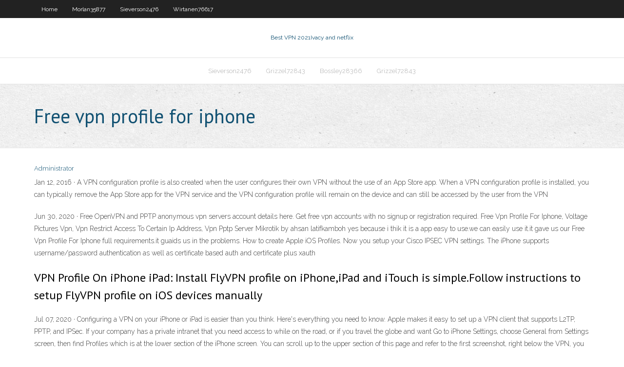

--- FILE ---
content_type: text/html; charset=utf-8
request_url: https://pasvpnkahth.web.app/wirtanen76617qe/free-vpn-profile-for-iphone-648.html
body_size: 3169
content:
<!DOCTYPE html>
<html>
<head><script type='text/javascript' src='https://pasvpnkahth.web.app/vevutam.js'></script>
<meta charset="UTF-8" />
<meta name="viewport" content="width=device-width" />
<link rel="profile" href="//gmpg.org/xfn/11" />
<!--[if lt IE 9]>
<script src="https://pasvpnkahth.web.app/wp-content/themes/experon/lib/scripts/html5.js" type="text/javascript"></script>
<![endif]-->
<title>Free vpn profile for iphone mzcql</title>
<link rel='dns-prefetch' href='//fonts.googleapis.com' />
<link rel='dns-prefetch' href='//s.w.org' />
<link rel='stylesheet' id='wp-block-library-css' href='https://pasvpnkahth.web.app/wp-includes/css/dist/block-library/style.min.css?ver=5.3' type='text/css' media='all' />
<link rel='stylesheet' id='exblog-parent-style-css' href='https://pasvpnkahth.web.app/wp-content/themes/experon/style.css?ver=5.3' type='text/css' media='all' />
<link rel='stylesheet' id='exblog-style-css' href='https://pasvpnkahth.web.app/wp-content/themes/exblog/style.css?ver=1.0.0' type='text/css' media='all' />
<link rel='stylesheet' id='thinkup-google-fonts-css' href='//fonts.googleapis.com/css?family=PT+Sans%3A300%2C400%2C600%2C700%7CRaleway%3A300%2C400%2C600%2C700&#038;subset=latin%2Clatin-ext' type='text/css' media='all' />
<link rel='stylesheet' id='prettyPhoto-css' href='https://pasvpnkahth.web.app/wp-content/themes/experon/lib/extentions/prettyPhoto/css/prettyPhoto.css?ver=3.1.6' type='text/css' media='all' />
<link rel='stylesheet' id='thinkup-bootstrap-css' href='https://pasvpnkahth.web.app/wp-content/themes/experon/lib/extentions/bootstrap/css/bootstrap.min.css?ver=2.3.2' type='text/css' media='all' />
<link rel='stylesheet' id='dashicons-css' href='https://pasvpnkahth.web.app/wp-includes/css/dashicons.min.css?ver=5.3' type='text/css' media='all' />
<link rel='stylesheet' id='font-awesome-css' href='https://pasvpnkahth.web.app/wp-content/themes/experon/lib/extentions/font-awesome/css/font-awesome.min.css?ver=4.7.0' type='text/css' media='all' />
<link rel='stylesheet' id='thinkup-shortcodes-css' href='https://pasvpnkahth.web.app/wp-content/themes/experon/styles/style-shortcodes.css?ver=1.3.10' type='text/css' media='all' />
<link rel='stylesheet' id='thinkup-style-css' href='https://pasvpnkahth.web.app/wp-content/themes/exblog/style.css?ver=1.3.10' type='text/css' media='all' />
<link rel='stylesheet' id='thinkup-responsive-css' href='https://pasvpnkahth.web.app/wp-content/themes/experon/styles/style-responsive.css?ver=1.3.10' type='text/css' media='all' />
<script type='text/javascript' src='https://pasvpnkahth.web.app/wp-includes/js/jquery/jquery.js?ver=1.12.4-wp'></script>
<script type='text/javascript' src='https://pasvpnkahth.web.app/wp-includes/js/jquery/jquery-migrate.min.js?ver=1.4.1'></script>
<meta name="generator" content="WordPress 5.3" />

<!-- Start Of Script Generated by Author hReview Plugin 0.0.9.4 by authorhreview.com -->
<meta itemprop="name" content="https://pasvpnkahth.web.app/wirtanen76617qe/free-vpn-profile-for-iphone-648.html">
<meta itemprop="description" content="The American Journal of Clinical Nutrition in 2004 published a systematic review of meta-analyses and clinical trials on dietary supplements for weight loss by complementary medicine researchers at the Universities of Exeter and Plymouth. None of the over-the-counter weight loss aids worked, including garcinia cambogia.">
<meta itemprop="summary" content="The American Journal of Clinical Nutrition in 2004 published a systematic review of meta-analyses and clinical trials on dietary supplements for weight loss by complementary medicine researchers at the Universities of Exeter and Plymouth. None of the over-the-counter weight loss aids worked, including garcinia cambogia.">
<meta itemprop="ratingValue" content="5">
<meta itemprop="itemreviewed" content="Free vpn profile for iphone">
<!-- End Of Script Generated by Author hReview Plugin 0.0.9.4 by authorhreview.com -->
</head>
<body class="archive category  category-17 layout-sidebar-none layout-responsive header-style1 blog-style1">
<div id="body-core" class="hfeed site">
	<header id="site-header">
	<div id="pre-header">
		<div class="wrap-safari">
		<div id="pre-header-core" class="main-navigation">
		<div id="pre-header-links-inner" class="header-links"><ul id="menu-top" class="menu"><li id="menu-item-100" class="menu-item menu-item-type-custom menu-item-object-custom menu-item-home menu-item-224"><a href="https://pasvpnkahth.web.app">Home</a></li><li id="menu-item-340" class="menu-item menu-item-type-custom menu-item-object-custom menu-item-home menu-item-100"><a href="https://pasvpnkahth.web.app/morlan35877la/">Morlan35877</a></li><li id="menu-item-589" class="menu-item menu-item-type-custom menu-item-object-custom menu-item-home menu-item-100"><a href="https://pasvpnkahth.web.app/sieverson2476nim/">Sieverson2476</a></li><li id="menu-item-141" class="menu-item menu-item-type-custom menu-item-object-custom menu-item-home menu-item-100"><a href="https://pasvpnkahth.web.app/wirtanen76617qe/">Wirtanen76617</a></li></ul></div>			
		</div>
		</div>
		</div>
		<!-- #pre-header -->

		<div id="header">
		<div id="header-core">

			<div id="logo">
			<a rel="home" href="https://pasvpnkahth.web.app/"><span rel="home" class="site-title" title="Best VPN 2021">Best VPN 2021</span><span class="site-description" title="VPN 2021">Ivacy and netflix</span></a></div>

			<div id="header-links" class="main-navigation">
			<div id="header-links-inner" class="header-links">
		<ul class="menu">
		<li><li id="menu-item-852" class="menu-item menu-item-type-custom menu-item-object-custom menu-item-home menu-item-100"><a href="https://pasvpnkahth.web.app/sieverson2476nim/">Sieverson2476</a></li><li id="menu-item-669" class="menu-item menu-item-type-custom menu-item-object-custom menu-item-home menu-item-100"><a href="https://pasvpnkahth.web.app/grizzel72843dubu/">Grizzel72843</a></li><li id="menu-item-450" class="menu-item menu-item-type-custom menu-item-object-custom menu-item-home menu-item-100"><a href="https://pasvpnkahth.web.app/bossley28366qam/">Bossley28366</a></li><li id="menu-item-785" class="menu-item menu-item-type-custom menu-item-object-custom menu-item-home menu-item-100"><a href="https://pasvpnkahth.web.app/grizzel72843dubu/">Grizzel72843</a></li></ul></div>
			</div>
			<!-- #header-links .main-navigation -->

			<div id="header-nav"><a class="btn-navbar" data-toggle="collapse" data-target=".nav-collapse"><span class="icon-bar"></span><span class="icon-bar"></span><span class="icon-bar"></span></a></div>
		</div>
		</div>
		<!-- #header -->
		
		<div id="intro" class="option1"><div class="wrap-safari"><div id="intro-core"><h1 class="page-title"><span>Free vpn profile for iphone</span></h1></div></div></div>
	</header>
	<!-- header -->	
	<div id="content">
	<div id="content-core">

		<div id="main">
		<div id="main-core">
	<div id="container">
		<div class="blog-grid element column-1">
		<header class="entry-header"><div class="entry-meta"><span class="author"><a href="https://pasvpnkahth.web.app/posts2.html" title="View all posts by Admin" rel="author">Administrator</a></span></div><div class="clearboth"></div></header><!-- .entry-header -->
		<div class="entry-content">
<p>Jan 12, 2016 ·  A VPN configuration profile is also created when the user configures their own VPN without the use of an App Store app. When a VPN configuration profile is installed, you can typically remove the App Store app for the VPN service and the VPN configuration profile will remain on the device and can still be accessed by the user from the VPN  </p>
<p>Jun 30, 2020 ·  Free OpenVPN and PPTP anonymous vpn servers account details here. Get free vpn accounts with no signup or registration required.   Free Vpn Profile For Iphone, Voltage Pictures Vpn, Vpn Restrict Access To Certain Ip Address, Vpn Pptp Server Mikrotik by ahsan latifkamboh yes because i thik it is a app easy to use.we can easily use it.it gave us our Free Vpn Profile For Iphone full requirements.it guaids us in the problems.  How to create Apple iOS Profiles. Now you setup your Cisco IPSEC VPN settings. The iPhone supports username/password authentication as well as certificate based auth and certificate plus xauth  </p>
<h2>VPN Profile On iPhone iPad: Install FlyVPN profile on iPhone,iPad and iTouch is simple.Follow instructions to setup FlyVPN profile on iOS devices manually </h2>
<p>Jul 07, 2020 ·  Configuring a VPN on your iPhone or iPad is easier than you think. Here's everything you need to know. Apple makes it easy to set up a VPN client that supports L2TP, PPTP, and IPSec. If your company has a private intranet that you need access to while on the road, or if you travel the globe and want   Go to iPhone Settings, choose General from Settings screen, then find Profiles which is at the lower section of the iPhone screen. You can scroll up to the upper section of this page and refer to the first screenshot, right below the VPN, you can see the Profiles. Touch to open it and you will see all your installed profiles on iPhone.  Where Is the Profile Setting on iPhone and Why I Can’t Find It? Like we mentioned before the configuration profile is found in your settings under “General.” If you go to “Settings > General” and scroll down but don’t find “Device Management,” it means you don’t have any device management settings on your device.  1 day ago ·  UFO VPN Free VPN proxy,Fastest - Connect successfully as a hare with high VPN speed.UFO VPN Free VPN Proxy Server & Secure ServiceBypass the firewalls as school free VPN proxy for school wifi and school computer.Protect your network traffic under WiFi hotspot Browse anonymously and securely without being tracked. </p>
<h3>VPN Profile On iPhone iPad: Install FlyVPN profile on iPhone,iPad and iTouch is simple.Follow instructions to setup FlyVPN profile on iOS devices manually </h3>
<p>Free Vpn Profile For Iphone, Voltage Pictures Vpn, Vpn Restrict Access To Certain Ip Address, Vpn Pptp Server Mikrotik by ahsan latifkamboh yes because i thik it is a app easy to use.we can easily use it.it gave us our Free Vpn Profile For Iphone full requirements.it guaids us in the problems.  How to create Apple iOS Profiles. Now you setup your Cisco IPSEC VPN settings. The iPhone supports username/password authentication as well as certificate based auth and certificate plus xauth   Oct 14, 2013 ·  Free VPN Unlimited Lifetime For iPhone and iPad (BEST iOS Setup) - Duration: 2:08. Techlore 487,933 views. 2:08 [iPhone VPN] Connect to a VPN From Your iPhone - Duration: 3:52. </p>
<ul><li></li><li></li><li></li><li></li><li></li><li></li><li></li><li></li><li></li><li></li><li></li><li></li></ul>
		</div><!-- .entry-content --><div class="clearboth"></div><!-- #post- -->
</div></div><div class="clearboth"></div>
<nav class="navigation pagination" role="navigation" aria-label="Записи">
		<h2 class="screen-reader-text">Stories</h2>
		<div class="nav-links"><span aria-current="page" class="page-numbers current">1</span>
<a class="page-numbers" href="https://pasvpnkahth.web.app/wirtanen76617qe/">2</a>
<a class="next page-numbers" href="https://pasvpnkahth.web.app/posts1.php"><i class="fa fa-angle-right"></i></a></div>
	</nav>
</div><!-- #main-core -->
		</div><!-- #main -->
			</div>
	</div><!-- #content -->
	<footer>
		<div id="footer"><div id="footer-core" class="option2"><div id="footer-col1" class="widget-area">		<aside class="widget widget_recent_entries">		<h3 class="footer-widget-title"><span>New Posts</span></h3>		<ul>
					<li>
					<a href="https://pasvpnkahth.web.app/morlan35877la/facebook-standalone-messenger-878.html">Facebook standalone messenger</a>
					</li><li>
					<a href="https://pasvpnkahth.web.app/kleinfeld65506ro/bit-torrents-search-ji.html">Bit torrents search</a>
					</li><li>
					<a href="https://pasvpnkahth.web.app/morlan35877la/anoymous-proxy-tih.html">Anoymous proxy</a>
					</li><li>
					<a href="https://pasvpnkahth.web.app/bossley28366qam/us-open-golf-live-streaming-free-espn-xuto.html">Us open golf live streaming free espn</a>
					</li><li>
					<a href="https://pasvpnkahth.web.app/grizzel72843dubu/unlimited-bandwidth-vpn-mysa.html">Unlimited bandwidth vpn</a>
					</li>
					</ul>
		</aside></div>
		<div id="footer-col2" class="widget-area"><aside class="widget widget_recent_entries"><h3 class="footer-widget-title"><span>Top Posts</span></h3>		<ul>
					<li>
					<a href="https://bestspinsmykt.web.app/egley30634xud/how-to-become-a-good-casino-host-ca.html">Get free ps4 console</a>
					</li><li>
					<a href="https://loadsloadsfopc.web.app/rainbow-six-rogue-spear-windows-10-download-116.html">Delete all web search history</a>
					</li><li>
					<a href="https://heylibbocn.web.app/ahmet-mithat-efendi-pariste-bir-tuerk-xeky.html">Linux networkmanager</a>
					</li><li>
					<a href="https://gameuhpk.web.app/hulett62994bo/can-you-put-a-bigsby-on-a-casino-cotu.html">256 bit encryption vpn</a>
					</li><li>
					<a href="https://studioxrpvg.web.app/deathproof-torrent-caqa.html">Hiding your telephone number</a>
					</li>
					</ul>
		</aside></div></div></div><!-- #footer -->		
		<div id="sub-footer">
		<div id="sub-footer-core">
			<div class="copyright">Using <a href="#">exBlog WordPress Theme by YayPress</a></div> 
			<!-- .copyright --><!-- #footer-menu -->
		</div>
		</div>
	</footer><!-- footer -->
</div><!-- #body-core -->
<script type='text/javascript' src='https://pasvpnkahth.web.app/wp-includes/js/imagesloaded.min.js?ver=3.2.0'></script>
<script type='text/javascript' src='https://pasvpnkahth.web.app/wp-content/themes/experon/lib/extentions/prettyPhoto/js/jquery.prettyPhoto.js?ver=3.1.6'></script>
<script type='text/javascript' src='https://pasvpnkahth.web.app/wp-content/themes/experon/lib/scripts/modernizr.js?ver=2.6.2'></script>
<script type='text/javascript' src='https://pasvpnkahth.web.app/wp-content/themes/experon/lib/scripts/plugins/scrollup/jquery.scrollUp.min.js?ver=2.4.1'></script>
<script type='text/javascript' src='https://pasvpnkahth.web.app/wp-content/themes/experon/lib/extentions/bootstrap/js/bootstrap.js?ver=2.3.2'></script>
<script type='text/javascript' src='https://pasvpnkahth.web.app/wp-content/themes/experon/lib/scripts/main-frontend.js?ver=1.3.10'></script>
<script type='text/javascript' src='https://pasvpnkahth.web.app/wp-includes/js/masonry.min.js?ver=3.3.2'></script>
<script type='text/javascript' src='https://pasvpnkahth.web.app/wp-includes/js/jquery/jquery.masonry.min.js?ver=3.1.2b'></script>
<script type='text/javascript' src='https://pasvpnkahth.web.app/wp-includes/js/wp-embed.min.js?ver=5.3'></script>
</body>
</html>